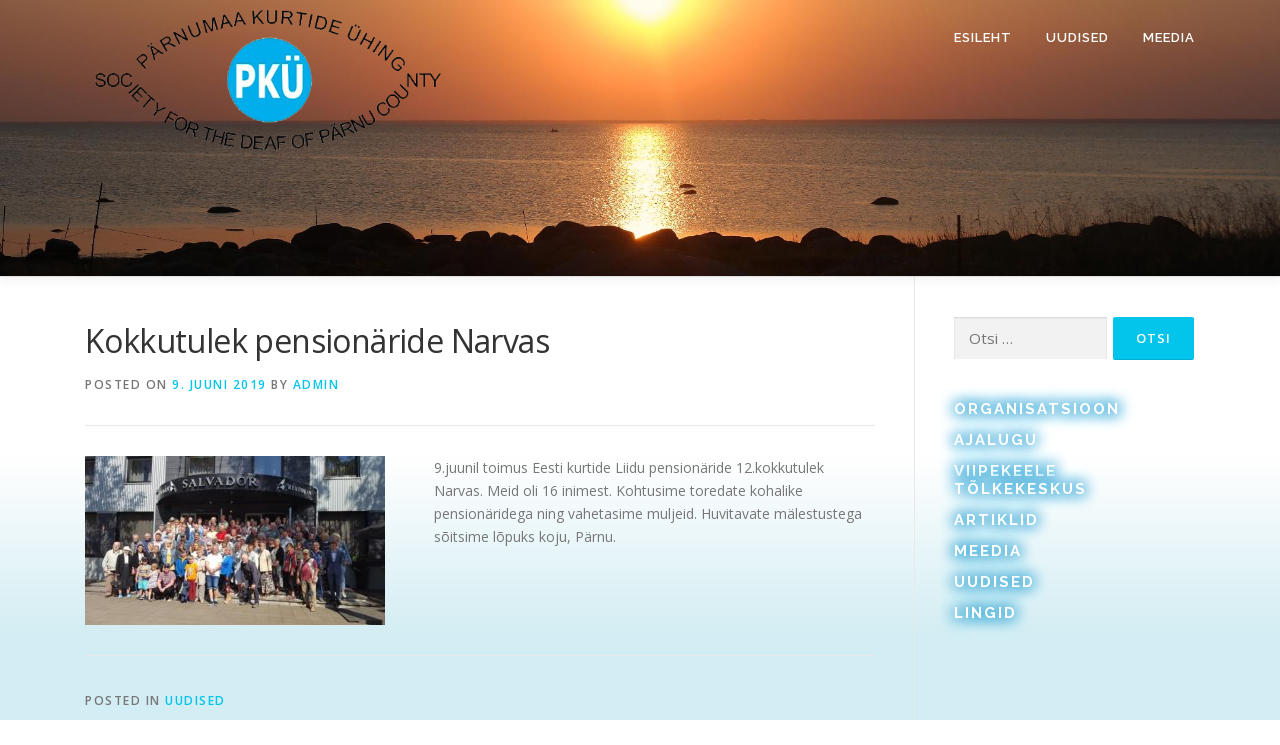

--- FILE ---
content_type: text/css
request_url: https://parnu-kurdid.ee/wp-content/plugins/cws_google_picasa_pro/public/css/cws-google-picasa-pro-public.css?ver=3.0.13
body_size: 1380
content:
/**
 * All of the CSS for public-facing functionality
 */

 /* ---------------------------------------
	jig
--------------------------------------- */
.justified-gallery img {
    padding: 4px !important;
}

.justified-gallery a {
	border-bottom: 0 !important;
}


.grid {
	width:100%;
}

/*.grid .thumbnail {
	width:30%;
	float: left;
}*/

/* Image border */
/*.grid img  
{
	margin: 5px;
	padding: 5px;
	border: 1px solid #efefef;
	background: #fff;
	-webkit-box-shadow: 0 1px 4px rgba(0, 0, 0, 0.27), 0 0 40px rgba(0, 0, 0, 0.06) inset;
	-moz-box-shadow: 0 1px 4px rgba(0, 0, 0, 0.27), 0 0 40px rgba(0, 0, 0, 0.06) inset; 
	box-shadow: 0 1px 4px rgba(0, 0, 0, 0.27), 0 0 40px rgba(0, 0, 0, 0.06) inset;
}*/
.details ul {
	margin: 0;
	padding: 0;
}
.details li {
	list-style: none;
	margin-left: 0 !important;
}

li.details {
	font-size: small;
}



 /* ---------------------------------------
	grid.php - gridview
--------------------------------------- */

.grid .details {
	padding: 5px 12px 6px;
	padding-bottom: 25px;	
}

.grid-item {
	/*
  width: 230px;
  xheight: 120px;
  float: left;
  background: #D26;
  border: 2px solid #333;
  border-color: hsla(0, 0%, 0%, 0.5);
  border-radius: 5px;
*/
    background: #fff none repeat scroll 0 0;
/*    border-radius: 6px;
*/    box-shadow: 0 1px 2px 0 rgba(0, 0, 0, 0.22);
/*    width: 230px;
*/    margin-top: 15px;
}

 /* ---------------------------------------
	list.php - listview
--------------------------------------- */

/*.listview .thumbnail{
    height: 100%;
    padding: 50px 30px;
}*/

.listview {
	width: 100%;
}

.listview .thumbnail {
	width: 100%;
	clear: both; /* fix flow bug with small thumbnails */
}
.thumbnail .detail-meta {
/*	height: 200px;
*/	overflow: hidden;
}
.listview .thumbimage{
	float: left;
    height: 100%;
    overflow: hidden;
    position: relative;
	/* width: 300px;	*/ /* move this to embeded style to make more dynamic */
}

 .listview .details{
	/*float: left;*/
    overflow: hidden;
    position: relative;
	padding: 5px 12px 6px;	
}

.details-meta {
	height: auto;
}


 /* ---------------------------------------
	list.php - listview on Widget
--------------------------------------- */


.listview.widget {
	padding-left: 0;	
	margin-bottom: 20px;
}

.listview.widget img{
	float: none;
}

.listview.widget .details {
	float: left;
}

 /* ---------------------------------------
	results_grid.php - gridview
--------------------------------------- */
.thumbnails {
	position: relative;
}

.grid .thumbnail {
   margin: 10px;
   float: left;
   border: 10px solid #fff;
   overflow: hidden;
   position: relative;
   /*text-align: center;*/
   text-align: left;
   /*border-bottom: 30px solid #fff;*/
   border-bottom: 10px solid #fff;
}

/*.grid.js-masonry{
	margin: 0 auto;
}*/

 /* ---------------------------------------
	carousel.php - carousel
--------------------------------------- */
/*.carousel #album_title {
	letter-spacing: 1px;
	font-size: 68.5%;
	text-transform: uppercase;
	text-align: center;
}*/

.carousel .item  {
   xxwidth: 300px;
   xxheight: 200px;
   margin: 10px;
   float: left;
   border: 10px solid #fff;
   overflow: hidden;
   position: relative;
   text-align: center;
   -webkit-box-shadow: 1px 1px 2px #e6e6e6;
   -moz-box-shadow: 1px 1px 2px #e6e6e6;
   box-shadow: 1px 1px 2px #e6e6e6;
   cursor: default;
   xxxbackground: #fff url(../images/bgimg.jpg) no-repeat center center;
}

/*
.carousel .item img { 
    transition: all 0.2s linear;
}

.carousel .item:hover img { 
	transform: scale(1.1);
} 
*/
 /* ---------------------------------------
	Pagination
--------------------------------------- */

div.cws-pagination {
	margin-top: 35px;
	padding-top: 50px;
	clear: both;
	text-align: center;
	position: relative;
}

.page-nav li 
{
	display: inline;
	margin: 5px !important;

}

 .page-nav a {
	font-family: "HelveticaNeue-Light", "Helvetica Neue Light", "Helvetica Neue", Helvetica, Arial, "Lucida Grande", sans-serif;
	font-size: 12px;
	line-height: 35px;
	
	color: #717171;
	padding: 5px 10px;
	background: -moz-linear-gradient(
		top,
		#f9f9f9 0%,
		#eaeaea);
	background: -webkit-gradient(
		linear, left top, left bottom, 
		from(#f9f9f9),
		to(#eaeaea));
	border-radius: 4px;
	-moz-border-radius: 4px;
	-webkit-border-radius: 4px;
	border: 1px solid #c9c9c9;
	-moz-box-shadow:
		0px 1px 3px rgba(255,255,255,0.5),
		inset 0px 0px 1px rgba(255,255,255,1);
	-webkit-box-shadow:
		0px 1px 3px rgba(255,255,255,0.5),
		inset 0px 0px 1px rgba(255,255,255,1);
}

 .page-nav a:hover,
 li.selected a {
	font-family: "HelveticaNeue-Light", "Helvetica Neue Light", "Helvetica Neue", Helvetica, Arial, "Lucida Grande", sans-serif;
	font-size: 12px;
	color: #717171;
	padding: 5px 10px;
	background: -moz-linear-gradient(
		top,
		#696969 0%,
		#505050);
	background: -webkit-gradient(
		linear, left top, left bottom, 
		from(#696969),
		to(#505050));
	border-radius: 4px;
	-moz-border-radius: 4px;
	-webkit-border-radius: 4px;
	border: 1px solid #4f4f4f;
	-moz-box-shadow:
		0px 1px 3px rgba(255,255,255,0.5),
		inset 0px 0px 1px rgba(79,79,79,1);
	-webkit-box-shadow:
		0px 1px 3px rgba(255,255,255,0.5),
		inset 0px 0px 1px rgba(79,79,79,1);
	text-shadow:
		0px -1px 0px rgba(000,000,000,0.7),
		0px 1px 0px rgba(255,255,255,0.3);

	color: #FFFFFF;
	text-decoration: none;
}



/* Some Overrides */
.slick-prev::before, .slick-next::before {
    color: grey !important;
}